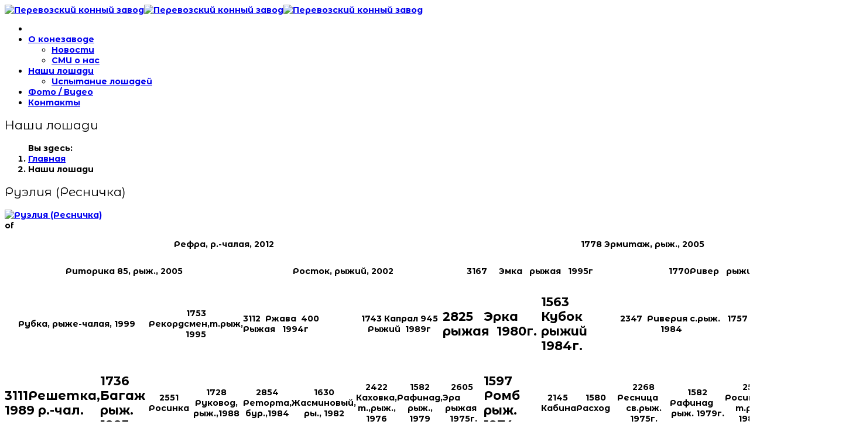

--- FILE ---
content_type: text/html; charset=utf-8
request_url: https://zavodi.horse/horses/76-rueliya-resnichka/
body_size: 9938
content:
<!DOCTYPE html>
<html prefix="og: http://ogp.me/ns#" xmlns="http://www.w3.org/1999/xhtml" xml:lang="ru-ru" lang="ru-ru" dir="ltr">
    <head>
        <meta http-equiv="X-UA-Compatible" content="IE=edge">
            <meta name="viewport" content="width=device-width,initial-scale=1.0">
        <meta name="yandex-verification" content="21c6cbd547625204" />
                                <!-- head -->
                <base href="https://zavodi.horse/horses/76-rueliya-resnichka/" />
	<meta http-equiv="content-type" content="text/html; charset=utf-8" />
	<meta name="keywords" content="Советский тяжеловоз, перевозский конный завод, тяжеловозы, лошади" />
	<meta name="description" content="В разделе представлены жеребцы-производители и маточный состав Перевозского конного завода: фото, характеристики, родословная." />
	<meta name="generator" content="Joomla! - Open Source Content Management" />
	<title>Руэлия (Ресничка)</title>
	<link href="/templates/ethorse/images/favicon.ico" rel="shortcut icon" type="image/vnd.microsoft.icon" />
	<link href="/favicon.ico" rel="shortcut icon" type="image/vnd.microsoft.icon" />
	<link href="https://zavodi.horse/component/search/?Itemid=551&amp;catid=89&amp;id=76&amp;format=opensearch" rel="search" title="Искать Перевозский конный завод" type="application/opensearchdescription+xml" />
	<link href="/plugins/system/itcs_scroll2top/assets/css/plg_scroll2top.css" rel="stylesheet" type="text/css" />
	<link href="/plugins/system/itcs_scroll2top/assets/css/ionicons.min.css" rel="stylesheet" type="text/css" />
	<link href="https://cdn.jsdelivr.net/npm/simple-line-icons@2.4.1/css/simple-line-icons.css" rel="stylesheet" type="text/css" />
	<link href="/components/com_k2/css/k2.css?v=2.10.3&b=20200429" rel="stylesheet" type="text/css" />
	<link href="/media/com_advportfoliopro/css/style.css" rel="stylesheet" type="text/css" />
	<link href="/media/com_advportfoliopro/css/jquery.fancybox.css" rel="stylesheet" type="text/css" />
	<link href="/media/com_advportfoliopro/css/owl.transitions.css" rel="stylesheet" type="text/css" />
	<link href="//fonts.googleapis.com/css?family=Montserrat+Alternates:regular,700&amp;subset=latin" rel="stylesheet" type="text/css" />
	<link href="/templates/ethorse/css/bootstrap.min.css" rel="stylesheet" type="text/css" />
	<link href="/templates/ethorse/css/font-awesome.min.css" rel="stylesheet" type="text/css" />
	<link href="/templates/ethorse/css/default.css" rel="stylesheet" type="text/css" />
	<link href="/templates/ethorse/css/djclassifields.css" rel="stylesheet" type="text/css" />
	<link href="/templates/ethorse/css/legacy.css" rel="stylesheet" type="text/css" />
	<link href="/templates/ethorse/css/template.css" rel="stylesheet" type="text/css" />
	<link href="/templates/ethorse/css/presets/preset3.css" rel="stylesheet" type="text/css" class="preset" />
	<link href="/templates/ethorse/css/frontend-edit.css" rel="stylesheet" type="text/css" />
	<link href="https://zavodi.horse/media/com_uniterevolution2/assets/rs-plugin/css/settings.css" rel="stylesheet" type="text/css" />
	<link href="https://zavodi.horse/media/com_uniterevolution2/assets/rs-plugin/css/dynamic-captions.css" rel="stylesheet" type="text/css" />
	<link href="https://zavodi.horse/media/com_uniterevolution2/assets/rs-plugin/css/static-captions.css" rel="stylesheet" type="text/css" />
	<style type="text/css">

		.snip1452.custom:hover,.scrollToTop.snip1452.custom:hover [class^="fa-"]::before,.scrollToTop.snip1452.custom:hover [class*="fa-"]::before{color: #ffffff;}
		.snip1452.custom:hover:after{border-color: #ffffff;}
		.scrollToTop{right: 0px;bottom: 20px;}
		.scrollToTop.snip1452::after{background-color: transparent;}
		
.project-wrapper .btn-go-back {
	background-color: #fcb65c;
}
.btn-wrapper {
	text-align: right;
}body{font-family:Montserrat Alternates, sans-serif; font-size:14px; font-weight:700; }h1{font-family:Montserrat Alternates, sans-serif; font-weight:normal; }h2{font-family:Montserrat Alternates, sans-serif; font-weight:normal; }h3{font-family:Montserrat Alternates, sans-serif; font-weight:normal; }h4{font-family:Montserrat Alternates, sans-serif; font-weight:normal; }h5{font-family:Montserrat Alternates, sans-serif; font-weight:normal; }h6{font-family:Montserrat Alternates, sans-serif; font-weight:normal; }@media (min-width: 1400px) {
.container {
max-width: 1140px;
}
}#sp-bottom{ background-image:url("/images/site/footer-fon.jpg");background-color:#f5f5f5;padding:100px 0px; }
	</style>
	<script src="/plugins/system/itcs_scroll2top/assets/js/plg_scroll2top.js" type="text/javascript"></script>
	<script src="/media/jui/js/jquery.min.js?905b2017c990824c995bfb1e6667caca" type="text/javascript"></script>
	<script src="/media/jui/js/jquery-noconflict.js?905b2017c990824c995bfb1e6667caca" type="text/javascript"></script>
	<script src="/media/jui/js/jquery-migrate.min.js?905b2017c990824c995bfb1e6667caca" type="text/javascript"></script>
	<script src="/media/k2/assets/js/k2.frontend.js?v=2.10.3&b=20200429&sitepath=/" type="text/javascript"></script>
	<script src="/media/com_advportfoliopro/js/jquery.fancybox.js" type="text/javascript"></script>
	<script src="/media/com_advportfoliopro/js/owl.carousel.min.js" type="text/javascript"></script>
	<script src="/templates/ethorse/js/bootstrap.min.js" type="text/javascript"></script>
	<script src="/templates/ethorse/js/jquery.sticky.js" type="text/javascript"></script>
	<script src="/templates/ethorse/js/main.js" type="text/javascript"></script>
	<script src="/templates/ethorse/js/wow.min.js" type="text/javascript"></script>
	<script src="/templates/ethorse/js/custom.js" type="text/javascript"></script>
	<script src="/templates/ethorse/js/jquery.easing.min.js" type="text/javascript"></script>
	<script src="/templates/ethorse/js/scroll.js" type="text/javascript"></script>
	<script src="/templates/ethorse/js/frontend-edit.js" type="text/javascript"></script>
	<script src="https://zavodi.horse/media/com_uniterevolution2/assets/rs-plugin/js/jquery.themepunch.tools.min.js" type="text/javascript"></script>
	<script src="https://zavodi.horse/media/com_uniterevolution2/assets/rs-plugin/js/jquery.themepunch.revolution.min.js" type="text/javascript"></script>
	<script src="/libraries/quix/assets/js/wow.js" type="text/javascript"></script>
	<script type="text/javascript">

jQuery(document).ready(function() {
	if (parseInt(jQuery('#project-wrapper [class*="col-sm-"]').css('padding-left')) == 0) {
		jQuery('#project-wrapper').removeClass('row');
	}
});

			(function($) {
				$('.exmodal').fancybox();
			})(jQuery);
		
(function($) {
	$(document).ready(function() {
		
		var status	= $('.customNavigation');
		
		$('#gallery-carousel').owlCarousel({
			autoPlay: !1,
			stopOnHover: true,
			navigation: true,
			paginationSpeed: 1000,
			goToFirstSpeed: 2000,
			singleItem: true,
			autoHeight: true,
			pagination: false,
			transitionStyle: 'fade',
			afterAction: afterAction,
			navigationText : false
		});
		
		function updateResult(pos,value){
        	status.find(pos).find('.result').text(value + 1);
		}

		function afterAction(){
        	updateResult('.owlItems', this.owl.owlItems.length - 1);
        	updateResult('.currentItem', this.owl.currentItem);
		}
	});
})(jQuery);

var sp_preloader = '';

var sp_gotop = '';

var sp_offanimation = 'default';
new WOW().init();
	</script>
	<script type="application/ld+json">
{"@context":"http:\/\/schema.org","@type":"Organization","name":"\u041f\u0435\u0440\u0435\u0432\u043e\u0437\u0441\u043a\u0438\u0439 \u043a\u043e\u043d\u043d\u044b\u0439 \u0437\u0430\u0432\u043e\u0434","url":"https:\/\/zavodi.horse\/"}
	</script>

                <!-- AGAT Google Tag Manager -->
<script>(function(w,d,s,l,i){w[l]=w[l]||[];w[l].push({'gtm.start':
new Date().getTime(),event:'gtm.js'});var f=d.getElementsByTagName(s)[0],
j=d.createElement(s),dl=l!='dataLayer'?'&l='+l:'';j.async=true;j.src=
'https://www.googletagmanager.com/gtm.js?id='+i+dl;f.parentNode.insertBefore(j,f);
})(window,document,'script','dataLayer','GTM-N56K9BB');</script>
<!-- End AGAT Google Tag Manager -->
                </head>
                <body class="site com-advportfoliopro view-project no-layout no-task itemid-551 ru-ru ltr  sticky-header layout-fluid off-canvas-menu-init">

                    <div class="body-wrapper">
                        <div class="body-innerwrapper">
                            <section id="sp-section-1"><div class="container"><div class="row"><div id="sp-slider-home" class="col-lg-12 "><div class="sp-column "><div class="sp-module "><div class="sp-module-content"><!-- START REVOLUTION SLIDER 4.8.1 fullwidth mode -->

<div id="rev_slider_1_1_wrapper" class="rev_slider_wrapper fullwidthbanner-container" style="margin:0px auto;background-color:#E9E9E9;padding:0px;margin-top:0px;margin-bottom:0px;max-height:700px;">
	<div id="rev_slider_1_1" class="rev_slider fullwidthabanner" style="display:none;max-height:700px;height:700px;">
<ul>	<!-- SLIDE  1-->
	<li data-transition="random,slidehorizontal" data-slotamount="7" data-masterspeed="300"  data-saveperformance="off" >
		<!-- MAIN IMAGE -->
		<img src="https://zavodi.horse/images/site/slide-01.jpg"  alt="slide-01"  data-bgposition="center top" data-bgfit="cover" data-bgrepeat="no-repeat">
		<!-- LAYERS -->

		<!-- LAYER NR. 1 -->
		<div class="tp-caption thinheadline_dark lft tp-resizeme"
			data-x="60"
			data-y="center" data-voffset="-150"
			data-speed="300"
			data-start="1000"
			data-easing="Power3.easeInOut"
			data-splitin="none"
			data-splitout="none"
			data-elementdelay="0.1"
			data-endelementdelay="0.1"
			 data-endspeed="300"

			style="z-index: 5; max-width: auto; max-height: auto; white-space: nowrap;">МЫ ТАК ЖЕ ЕСТЬ В
		</div>

		<!-- LAYER NR. 2 -->
		<div class="tp-caption sft"
			data-x="45"
			data-y="center" data-voffset="40"
			data-speed="300"
			data-start="1700"
			data-easing="Power3.easeInOut"
			data-elementdelay="0.1"
			data-endelementdelay="0.1"
			 data-endspeed="300"

			style="z-index: 6;"><a href="https://vk.com/studfarm_ru" target="_blank"><img src="https://zavodi.horse/images/site/vk.png" alt=""></a>
		</div>

		<!-- LAYER NR. 3 -->
		<div class="tp-caption medium_light_white skewfromright tp-resizeme"
			data-x="170"
			data-y="center" data-voffset="-165"
			data-speed="300"
			data-start="1000"
			data-easing="Power3.easeInOut"
			data-splitin="chars"
			data-splitout="none"
			data-elementdelay="0.1"
			data-endelementdelay="0.1"
			 data-endspeed="300"

			style="z-index: 7; max-width: auto; max-height: auto; white-space: nowrap;">Утверждаем
		</div>

		<!-- LAYER NR. 4 -->
		<div class="tp-caption large_bold_white lfr tp-resizeme  et-slider-text"
			data-x="170"
			data-y="center" data-voffset="-60"
			data-speed="300"
			data-start="1300"
			data-easing="Power3.easeInOut"
			data-splitin="chars"
			data-splitout="none"
			data-elementdelay="0.1"
			data-endelementdelay="0.1"
			 data-endspeed="300"

			style="z-index: 8; max-width: auto; max-height: auto; white-space: nowrap;">Советский
		</div>

		<!-- LAYER NR. 5 -->
		<div class="tp-caption large_bold_white sfr tp-resizeme  et-slider-text"
			data-x="174"
			data-y="center" data-voffset="183"
			data-speed="300"
			data-start="1600"
			data-easing="Power3.easeInOut"
			data-splitin="chars"
			data-splitout="none"
			data-elementdelay="0.1"
			data-endelementdelay="0.1"
			 data-endspeed="300"

			style="z-index: 9; max-width: auto; max-height: auto; white-space: nowrap;">гордость России
		</div>

		<!-- LAYER NR. 6 -->
		<div class="tp-caption large_bold_white lfr tp-resizeme"
			data-x="483"
			data-y="352" 
			data-speed="300"
			data-start="1700"
			data-easing="Power3.easeInOut"
			data-splitin="chars"
			data-splitout="none"
			data-elementdelay="0.1"
			data-endelementdelay="0.1"
			 data-endspeed="300"

			style="z-index: 10; max-width: auto; max-height: auto; white-space: nowrap;">тяжеловоз
		</div>
	</li>
	<!-- SLIDE  2-->
	<li data-transition="random,slidehorizontal" data-slotamount="7" data-masterspeed="300"  data-saveperformance="off" >
		<!-- MAIN IMAGE -->
		<img src="https://zavodi.horse/images/site/slide-02.jpg"  alt="slide-02"  data-bgposition="center top" data-bgfit="cover" data-bgrepeat="no-repeat">
		<!-- LAYERS -->

		<!-- LAYER NR. 1 -->
		<div class="tp-caption thinheadline_dark lft tp-resizeme"
			data-x="60"
			data-y="center" data-voffset="-150"
			data-speed="300"
			data-start="1000"
			data-easing="Power3.easeInOut"
			data-splitin="none"
			data-splitout="none"
			data-elementdelay="0.1"
			data-endelementdelay="0.1"
			 data-endspeed="300"

			style="z-index: 5; max-width: auto; max-height: auto; white-space: nowrap;">МЫ ТАК ЖЕ ЕСТЬ В
		</div>

		<!-- LAYER NR. 2 -->
		<div class="tp-caption sft"
			data-x="45"
			data-y="center" data-voffset="40"
			data-speed="300"
			data-start="1700"
			data-easing="Power3.easeInOut"
			data-elementdelay="0.1"
			data-endelementdelay="0.1"
			 data-endspeed="300"

			style="z-index: 6;"><a href="https://vk.com/studfarm_ru" target="_blank"><img src="https://zavodi.horse/images/site/vk.png" alt=""></a>
		</div>

		<!-- LAYER NR. 3 -->
		<div class="tp-caption medium_light_white skewfromright tp-resizeme"
			data-x="170"
			data-y="center" data-voffset="-165"
			data-speed="300"
			data-start="1000"
			data-easing="Power3.easeInOut"
			data-splitin="chars"
			data-splitout="none"
			data-elementdelay="0.1"
			data-endelementdelay="0.1"
			 data-endspeed="300"

			style="z-index: 7; max-width: auto; max-height: auto; white-space: nowrap;">Открываем
		</div>

		<!-- LAYER NR. 4 -->
		<div class="tp-caption large_bold_white lfr tp-resizeme  et-slider-text"
			data-x="170"
			data-y="center" data-voffset="-60"
			data-speed="300"
			data-start="1300"
			data-easing="Power3.easeInOut"
			data-splitin="chars"
			data-splitout="none"
			data-elementdelay="0.1"
			data-endelementdelay="0.1"
			 data-endspeed="300"

			style="z-index: 8; max-width: auto; max-height: auto; white-space: nowrap;">Красоту, 
		</div>

		<!-- LAYER NR. 5 -->
		<div class="tp-caption large_bold_white sfr tp-resizeme  et-slider-text"
			data-x="170"
			data-y="center" data-voffset="85"
			data-speed="300"
			data-start="1600"
			data-easing="Power3.easeInOut"
			data-splitin="chars"
			data-splitout="none"
			data-elementdelay="0.1"
			data-endelementdelay="0.1"
			 data-endspeed="300"

			style="z-index: 9; max-width: auto; max-height: auto; white-space: nowrap;">силу и мощь лошади
		</div>

		<!-- LAYER NR. 6 -->
		<div class="tp-caption medium_light_white randomrotate tp-resizeme"
			data-x="170"
			data-y="center" data-voffset="210"
			data-speed="300"
			data-start="1700"
			data-easing="Power3.easeInOut"
			data-splitin="none"
			data-splitout="none"
			data-elementdelay="0.1"
			data-endelementdelay="0.1"
			 data-endspeed="300"

			style="z-index: 10; max-width: auto; max-height: auto; white-space: nowrap;">Бережно сохраняем генофонд Советской тяжеловозной породы,</br> проводим работы по еще большему улучшению качеств лошадей
		</div>
	</li>
	<!-- SLIDE  3-->
	<li data-transition="slidehorizontal,slidevertical,parallaxtoright" data-slotamount="7" data-masterspeed="300"  data-saveperformance="off" >
		<!-- MAIN IMAGE -->
		<img src="https://zavodi.horse/images/site/slide-03.jpg"  alt="slide-03"  data-bgposition="center top" data-bgfit="cover" data-bgrepeat="no-repeat">
		<!-- LAYERS -->

		<!-- LAYER NR. 1 -->
		<div class="tp-caption thinheadline_dark lft tp-resizeme"
			data-x="60"
			data-y="center" data-voffset="-150"
			data-speed="300"
			data-start="1000"
			data-easing="Power3.easeInOut"
			data-splitin="none"
			data-splitout="none"
			data-elementdelay="0.1"
			data-endelementdelay="0.1"
			 data-endspeed="300"

			style="z-index: 5; max-width: auto; max-height: auto; white-space: nowrap;">МЫ ТАК ЖЕ ЕСТЬ В
		</div>

		<!-- LAYER NR. 2 -->
		<div class="tp-caption sft"
			data-x="45"
			data-y="center" data-voffset="40"
			data-speed="300"
			data-start="1700"
			data-easing="Power3.easeInOut"
			data-elementdelay="0.1"
			data-endelementdelay="0.1"
			 data-endspeed="300"

			style="z-index: 6;"><a href="https://vk.com/studfarm_ru" target="_blank"><img src="https://zavodi.horse/images/site/vk.png" alt=""></a>
		</div>

		<!-- LAYER NR. 3 -->
		<div class="tp-caption medium_light_white skewfromright tp-resizeme"
			data-x="170"
			data-y="center" data-voffset="-165"
			data-speed="300"
			data-start="1000"
			data-easing="Power3.easeInOut"
			data-splitin="chars"
			data-splitout="none"
			data-elementdelay="0.1"
			data-endelementdelay="0.1"
			 data-endspeed="300"

			style="z-index: 7; max-width: auto; max-height: auto; white-space: nowrap;">Ценим
		</div>

		<!-- LAYER NR. 4 -->
		<div class="tp-caption large_bold_white lfr tp-resizeme  et-slider-text"
			data-x="170"
			data-y="center" data-voffset="-60"
			data-speed="300"
			data-start="1300"
			data-easing="Power3.easeInOut"
			data-splitin="chars"
			data-splitout="none"
			data-elementdelay="0.1"
			data-endelementdelay="0.1"
			 data-endspeed="300"

			style="z-index: 8; max-width: auto; max-height: auto; white-space: nowrap;">Человеколюбие
		</div>

		<!-- LAYER NR. 5 -->
		<div class="tp-caption large_bold_white sfr tp-resizeme  et-slider-text"
			data-x="170"
			data-y="center" data-voffset="75"
			data-speed="300"
			data-start="1600"
			data-easing="Power3.easeInOut"
			data-splitin="chars"
			data-splitout="none"
			data-elementdelay="0.1"
			data-endelementdelay="0.1"
			 data-endspeed="300"

			style="z-index: 9; max-width: auto; max-height: auto; white-space: nowrap;">и добрату породы
		</div>

		<!-- LAYER NR. 6 -->
		<div class="tp-caption medium_light_white randomrotate tp-resizeme"
			data-x="170"
			data-y="center" data-voffset="200"
			data-speed="300"
			data-start="1700"
			data-easing="Power3.easeInOut"
			data-splitin="none"
			data-splitout="none"
			data-elementdelay="0.1"
			data-endelementdelay="0.1"
			 data-endspeed="300"

			style="z-index: 10; max-width: auto; max-height: auto; white-space: nowrap;">Советские тяжеловозы добродушны</br> и хорошо подходят для работ даже с детьми
		</div>
	</li>
</ul>
<div class="tp-bannertimer tp-bottom" style="display:none; visibility: hidden !important;"></div>	</div>
			
			<script type="text/javascript">

					
				/******************************************
					-	PREPARE PLACEHOLDER FOR SLIDER	-
				******************************************/
								
				 
						var setREVStartSize = function() {
							var	tpopt = new Object(); 
								tpopt.startwidth = 1349;
								tpopt.startheight = 700;
								tpopt.container = jQuery('#rev_slider_1_1');
								tpopt.fullScreen = "off";
								tpopt.forceFullWidth="on";

							tpopt.container.closest(".rev_slider_wrapper").css({height:tpopt.container.height()});tpopt.width=parseInt(tpopt.container.width(),0);tpopt.height=parseInt(tpopt.container.height(),0);tpopt.bw=tpopt.width/tpopt.startwidth;tpopt.bh=tpopt.height/tpopt.startheight;if(tpopt.bh>tpopt.bw)tpopt.bh=tpopt.bw;if(tpopt.bh<tpopt.bw)tpopt.bw=tpopt.bh;if(tpopt.bw<tpopt.bh)tpopt.bh=tpopt.bw;if(tpopt.bh>1){tpopt.bw=1;tpopt.bh=1}if(tpopt.bw>1){tpopt.bw=1;tpopt.bh=1}tpopt.height=Math.round(tpopt.startheight*(tpopt.width/tpopt.startwidth));if(tpopt.height>tpopt.startheight&&tpopt.autoHeight!="on")tpopt.height=tpopt.startheight;if(tpopt.fullScreen=="on"){tpopt.height=tpopt.bw*tpopt.startheight;var cow=tpopt.container.parent().width();var coh=jQuery(window).height();if(tpopt.fullScreenOffsetContainer!=undefined){try{var offcontainers=tpopt.fullScreenOffsetContainer.split(",");jQuery.each(offcontainers,function(e,t){coh=coh-jQuery(t).outerHeight(true);if(coh<tpopt.minFullScreenHeight)coh=tpopt.minFullScreenHeight})}catch(e){}}tpopt.container.parent().height(coh);tpopt.container.height(coh);tpopt.container.closest(".rev_slider_wrapper").height(coh);tpopt.container.closest(".forcefullwidth_wrapper_tp_banner").find(".tp-fullwidth-forcer").height(coh);tpopt.container.css({height:"100%"});tpopt.height=coh;}else{tpopt.container.height(tpopt.height);tpopt.container.closest(".rev_slider_wrapper").height(tpopt.height);tpopt.container.closest(".forcefullwidth_wrapper_tp_banner").find(".tp-fullwidth-forcer").height(tpopt.height);}
						};
						
						/* CALL PLACEHOLDER */
						setREVStartSize();
								
				
				var tpj=jQuery;				
				tpj.noConflict();				
				var revapi1;
				
				
				
				tpj(document).ready(function() {
				
					
								
				if(tpj('#rev_slider_1_1').revolution == undefined){
					revslider_showDoubleJqueryError('#rev_slider_1_1');
				}else{
				   revapi1 = tpj('#rev_slider_1_1').show().revolution(
					{
											
						dottedOverlay:"none",
						delay:9000,
						startwidth:1349,
						startheight:700,
						hideThumbs:200,
						
						thumbWidth:100,
						thumbHeight:50,
						thumbAmount:3,
													
						simplifyAll:"off",						
						navigationType:"none",
						navigationArrows:"solo",
						navigationStyle:"round",						
						touchenabled:"on",
						onHoverStop:"on",						
						nextSlideOnWindowFocus:"off",
						
						swipe_threshold: 75,
						swipe_min_touches: 1,
						drag_block_vertical: false,
																		
																		
						keyboardNavigation:"off",
						
						navigationHAlign:"center",
						navigationVAlign:"bottom",
						navigationHOffset:0,
						navigationVOffset:20,

						soloArrowLeftHalign:"left",
						soloArrowLeftValign:"center",
						soloArrowLeftHOffset:20,
						soloArrowLeftVOffset:0,

						soloArrowRightHalign:"right",
						soloArrowRightValign:"center",
						soloArrowRightHOffset:20,
						soloArrowRightVOffset:0,
								
						shadow:0,
						fullWidth:"on",
						fullScreen:"off",

												spinner:"spinner3",
																		
						stopLoop:"off",
						stopAfterLoops:-1,
						stopAtSlide:-1,

						shuffle:"off",
						
						autoHeight:"off",						
						forceFullWidth:"on",						
												
												
						hideTimerBar:"on",						
						hideThumbsOnMobile:"off",
						hideNavDelayOnMobile:1500,
						hideBulletsOnMobile:"off",
						hideArrowsOnMobile:"off",
						hideThumbsUnderResolution:0,
						
												hideSliderAtLimit:0,
						hideCaptionAtLimit:0,
						hideAllCaptionAtLilmit:0,
						startWithSlide:0,
						isJoomla: true
					});
					
					
					
									}					
				});	/*ready*/
									
			</script>
			<style type="text/css">
	#rev_slider_1_1_wrapper .tp-loader.spinner3 div { background-color: #9c7956 !important; }
</style>
</div>
<!-- END REVOLUTION SLIDER -->	</div></div></div></div></div></div></section><header id="sp-header"><div class="container"><div class="row"><div id="sp-logo" class="col-8 col-lg-3 "><div class="sp-column "><div class="logo"><a href="/"><img class="sp-default-logo hidden-xs" src="/images/logo-perevoz.png" alt="Перевозский конный завод"><img class="sp-retina-logo hidden-xs" src="/images/logo-perevoz.png" alt="Перевозский конный завод" width="250" height="50"><img class="sp-default-logo visible-xs" src="/images/logo-perevoz.png" alt="Перевозский конный завод"></a></div></div></div><div id="sp-menu" class="col-4 col-lg-9 "><div class="sp-column ">			<div class='sp-megamenu-wrapper'>
				<a id="offcanvas-toggler" href="#" aria-label="Menu"><i class="fa fa-bars" aria-hidden="true" title="Menu"></i></a>
				<ul class="sp-megamenu-parent menu-slide-down hidden-sm hidden-xs"><li class="sp-menu-item"><a  href="/"  ></a></li><li class="sp-menu-item sp-has-child"><a  href="/about-us"  >О конезаводе</a><div class="sp-dropdown sp-dropdown-main sp-menu-right" style="width: 240px;"><div class="sp-dropdown-inner"><ul class="sp-dropdown-items"><li class="sp-menu-item"><a  href="/about-us/news"  >Новости</a></li><li class="sp-menu-item"><a  href="/about-us/media-about-us"  >СМИ о нас</a></li></ul></div></div></li><li class="sp-menu-item sp-has-child current-item active"><a  href="/horses"  >Наши лошади</a><div class="sp-dropdown sp-dropdown-main sp-menu-right" style="width: 240px;"><div class="sp-dropdown-inner"><ul class="sp-dropdown-items"><li class="sp-menu-item"><a  href="/horses/test-results-of-horses"  >Испытание лошадей</a></li></ul></div></div></li><li class="sp-menu-item"><a  href="/foto-video"  >Фото / Видео</a></li><li class="sp-menu-item"><a  href="/contact-us"  >Контакты</a></li></ul>			</div>
		</div></div></div></div></header><section id="sp-page-title"><div class="row"><div id="sp-title" class="col-lg-12 "><div class="sp-column "><div class="sp-page-title"><div class="container"><h2>Наши лошади</h2>
<ol class="breadcrumb">
	<span>Вы здесь: &#160;</span><li><a href="/" class="pathway">Главная</a></li><li class="active">Наши лошади</li></ol>
</div></div></div></div></div></section><section id="sp-main-body"><div class="container"><div class="row"><div id="sp-component" class="col-lg-12 "><div class="sp-column "><div id="system-message-container">
	</div>

<div class="item-page">
	
		<div class="page-header clearfix">
					<h2 itemprop="name">
				Руэлия (Ресничка)			</h2>
					</div>
			<div id="project-wrapper" class="project-wrapper clearfix">
		
							
				<div>
								
<div id="gallery-carousel" class="gallery-carousel owl-carousel">
			<div class="project-img">
							<a rel="gallery" class="exmodal" title="" href="/cache/advportfoliopro/no_photo_horse_1592520548_jpg_75fe830e22ae89b14dfbca7d4f65c070.jpg">
					<img src="/cache/advportfoliopro/no_photo_horse_1592520548_jpg_75fe830e22ae89b14dfbca7d4f65c070.jpg" alt="Руэлия (Ресничка)"  />				</a>
					</div>
	</div>

<div class="customNavigation">
	<span class="currentItem">
		<span class="result"></span>
	</span>

	<span class="text-center"> of </span>

	<span class="owlItems">
		<span class="result"></span>
	</span>
</div>
	
				</div>

									<div>
						
<table border="0" cellspacing="0" cellpadding="0">
<tbody>
<tr>
<td colspan="8">
<p align="center"><strong>Рефра, р.-чалая, 2012</strong></p>
</td>
<td colspan="8">
<p align="center"><strong>1778 Эрмитаж, рыж., 2005</strong></p>
</td>
</tr>
<tr>
<td colspan="4">
<p align="center"><strong>Риторика 85, рыж., 2005</strong></p>
</td>
<td colspan="4">
<p align="center"><strong>Росток, рыжий, 2002</strong></p>
</td>
<td colspan="4">
<p align="center"><strong>3167     Эмка   рыжая   1995г</strong></p>
</td>
<td colspan="4">
<p align="center"><strong>1770Ривер   рыжий  2000г</strong></p>
</td>
</tr>
<tr>
<td colspan="2">
<p align="center"><strong>Рубка, рыже-чалая, 1999</strong></p>
</td>
<td colspan="2">
<p align="center"><strong>1753 Рекордсмен,т.рыж, 1995</strong></p>
</td>
<td colspan="2">
<p><strong>3112  Ржава  400</strong><br /> <strong>Рыжая   1994г</strong></p>
</td>
<td colspan="2">
<p align="center"><strong>1743 Капрал 945</strong><br /> <strong>Рыжий  1989г</strong></p>
</td>
<td colspan="2">
<h2><strong>2825   Эрка   рыжая  1980г.</strong></h2>
</td>
<td colspan="2">
<h2><strong>1563  Кубок   рыжий  1984г. </strong></h2>
</td>
<td colspan="2">
<p align="center"><strong>2347  Риверия с.рыж.  1984</strong></p>
</td>
<td colspan="2">
<p align="center"><strong>1757  Рошфор рыж-чал.  1989</strong></p>
</td>
</tr>
<tr>
<td>
<h2 align="left"><strong>3111Решетка, 1989 р.-чал.</strong></h2>
</td>
<td>
<h2><strong>1736 Багаж  рыж. 1993г.</strong></h2>
</td>
<td>
<p align="center"><strong>2551 Росинка</strong></p>
</td>
<td>
<p align="center"><strong>1728 Руковод, рыж.,1988</strong></p>
</td>
<td>
<p align="center"><strong>2854 Реторта, бур.,1984</strong></p>
</td>
<td>
<p align="center"><strong>1630 Жасминовый, ры., 1982</strong></p>
</td>
<td>
<p align="center"><strong>2422 Каховка, т.,рыж., 1976</strong></p>
</td>
<td>
<p align="center"><strong>1582 Рафинад, рыж., 1979</strong></p>
</td>
<td>
<p align="center"><strong>2605  Эра           рыжая   1975г.</strong></p>
</td>
<td>
<h2><strong>1597   Ромб       рыж.  1974г</strong><strong>.</strong></h2>
</td>
<td>
<p align="center"><strong>2145  Кабина</strong></p>
</td>
<td>
<p align="center"><strong>1580  Расход    </strong></p>
</td>
<td>
<p align="center"><strong>2268 Ресница      св.рыж. 1975г.</strong></p>
</td>
<td>
<p align="center"><strong>1582 Рафинад      рыж. 1979г</strong><strong>.</strong></p>
</td>
<td>
<p align="center"><strong>2551 Росинка       т.рыж. 1980г.</strong></p>
</td>
<td>
<p align="center"><strong>1590 Риф                рыж.чал.1979</strong></p>
</td>
</tr>
</tbody>
</table>
					</div>
													<div class="btn-wrapper">
													<button class="btn-go-back" onclick="window.history.back();">
								НАЗАД							</button>
											</div>
							
		
	</div>
</div>
</div></div></div></div></section><section id="sp-bottom"><div class="container"><div class="row"><div id="sp-bottom1" class="col-md-1 col-lg-3 "><div class="sp-column "><div class="sp-module "><h3 class="sp-module-title">Авторское право</h3><div class="sp-module-content">

<div class="custom"  >
	<p>Все материалы на сайте являются авторскими, либо использованы с согласия автора. При копировании материалов ссылка на сайт источник обязательна.</p></div>
</div></div></div></div><div id="sp-bottom2" class="col-md-12 col-lg-3 "><div class="sp-column "><div class="sp-module "><h3 class="sp-module-title">Мы в соцсетях</h3><div class="sp-module-content">

<div class="custom"  >
	<p><a href="https://www.youtube.com/channel/UCe33QpqEunQXXiWnaIHrBKw" target="_blank" rel="noopener noreferrer"><img style="display: initial;" title="Мы на YouTube" src="/images/site/ytub-soshial.png" alt="YouTube" width="50" height="50" /></a><a href="https://vk.com/studfarm_ru" target="_blank" rel="noopener noreferrer"><img style="display: initial;" title="Мы в Вконтакте" src="/images/site/vk-soshial.png" alt="Вконтакт" width="50" height="50" /></a></p>
<p> </p></div>
</div></div></div></div><div id="sp-bottom4" class="col-md-6 col-lg-6 "><div class="sp-column "><div class="sp-module "><h3 class="sp-module-title">Контактная информация</h3><div class="sp-module-content">

<div class="custom"  >
	<p>Офис: 603124, г. Нижний Новгород, Московское шоссе, д. 294 Д, пом. П2, офис 312<br />Конный завод: 607400 Россия, Нижегородская область, Перевозский район, посёлок Центральный</p>
<p><strong>Офис:</strong> <a href="tel:+78312201352" rel="nofollow">+7 (831) 220-13-52</a></p>
<p><a href="mailto:pkz@agatgroup.com">pkz@agatgroup.com</a></p>
<p>Режим работы: с 9 до 17ч ежедневно.</p></div>
</div></div></div></div></div></div></section><footer id="sp-footer"><div class="container"><div class="row"><div id="sp-footer1" class="col-lg-12 "><div class="sp-column "><span class="sp-copyright">© <script type="text/javascript">var mdate = new Date(); document.write(mdate.getFullYear());</script> Перевозский конный завод. |  <a target="_blank" href="/soglashenie-na-obrabotku-personalnykh-dannykh" title="Политика по обработке персональных данных">Политика по обработке персональных данных</a></span></div></div></div></div></footer>                        </div> <!-- /.body-innerwrapper -->
                    </div> <!-- /.body-innerwrapper -->

                    <!-- Off Canvas Menu -->
                    <div class="offcanvas-menu">
                        <a href="#" class="close-offcanvas"><i class="fa fa-remove"></i></a>
                        <div class="offcanvas-inner">
                                                          <div class="sp-module "><h3 class="sp-module-title">Search</h3><div class="sp-module-content"><div class="search">
	<form action="/horses" method="post">
		<input name="searchword" id="mod-search-searchword" maxlength="200"  class="inputbox search-query" type="text" size="20" placeholder="Введите текст для поиска..." />		<input type="hidden" name="task" value="search" />
		<input type="hidden" name="option" value="com_search" />
		<input type="hidden" name="Itemid" value="551" />
	</form>
</div>
</div></div><div class="sp-module "><div class="sp-module-content"><ul class="nav menu">
<li class="item-437"><a href="/" > Главная</a></li><li class="item-545  deeper parent"><a href="/about-us" > О конезаводе</a><span class="offcanvas-menu-toggler collapsed" data-toggle="collapse" data-target="#collapse-menu-545"><i class="open-icon fa fa-angle-down"></i><i class="close-icon fa fa-angle-up"></i></span><ul class="collapse" id="collapse-menu-545"><li class="item-683"><a href="/about-us/news" > Новости</a></li><li class="item-685"><a href="/about-us/media-about-us" > СМИ о нас</a></li></ul></li><li class="item-551  current active deeper parent"><a href="/horses" > Наши лошади</a><span class="offcanvas-menu-toggler collapsed" data-toggle="collapse" data-target="#collapse-menu-551"><i class="open-icon fa fa-angle-down"></i><i class="close-icon fa fa-angle-up"></i></span><ul class="collapse" id="collapse-menu-551"><li class="item-680"><a href="/horses/test-results-of-horses" > Испытание лошадей</a></li></ul></li><li class="item-684"><a href="/foto-video" > Фото / Видео</a></li><li class="item-549"><a href="/contact-us" > Контакты</a></li></ul>
</div></div>
                                                    </div> <!-- /.offcanvas-inner -->
                    </div> <!-- /.offcanvas-menu -->

                    <!-- AGAT Google Tag Manager (noscript) -->
<noscript><iframe src="https://www.googletagmanager.com/ns.html?id=GTM-N56K9BB"
height="0" width="0" style="display:none;visibility:hidden"></iframe></noscript>
<!-- End AGAT Google Tag Manager (noscript) -->

<!-- Yandex.Metrika counter -->
<script type="text/javascript" >
   (function(m,e,t,r,i,k,a){m[i]=m[i]||function(){(m[i].a=m[i].a||[]).push(arguments)};
   m[i].l=1*new Date();k=e.createElement(t),a=e.getElementsByTagName(t)[0],k.async=1,k.src=r,a.parentNode.insertBefore(k,a)})
   (window, document, "script", "https://mc.yandex.ru/metrika/tag.js", "ym");

   ym(28113675, "init", {
        clickmap:true,
        trackLinks:true,
        accurateTrackBounce:true
   });
</script>
<noscript><div><img src="https://mc.yandex.ru/watch/28113675" style="position:absolute; left:-9999px;" alt="" /></div></noscript>
<!-- /Yandex.Metrika counter -->


                    
                    <!-- Preloader -->
                    
                    <!-- Go to top -->
                    
                
<!-- Scroll to Top -->
<div id="scroll2top" class="scrollToTop snip1452 medium yellow" data-scroll="top"><i class="ion-chevron-up"></i></div>
<!-- End Scroll to Top -->
</body>
                </html>
